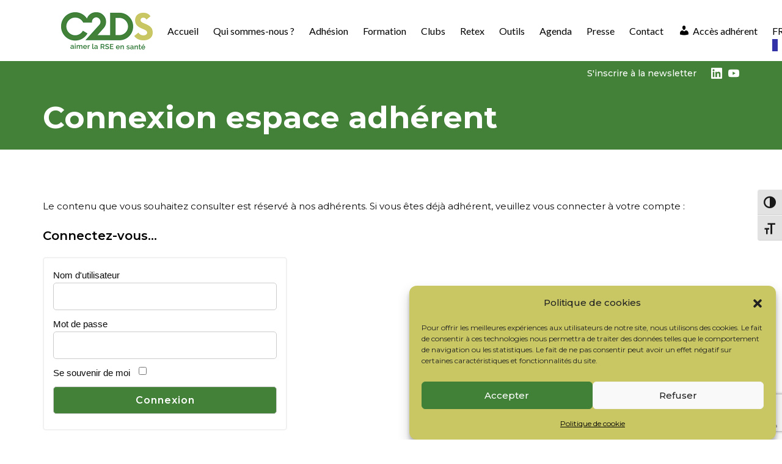

--- FILE ---
content_type: text/html; charset=utf-8
request_url: https://www.google.com/recaptcha/api2/anchor?ar=1&k=6Lfj53IdAAAAALAhOV57dZba05A8BhXjJG9i_ACy&co=aHR0cHM6Ly93d3cuYzJkcy5ldTo0NDM.&hl=en&v=7gg7H51Q-naNfhmCP3_R47ho&size=invisible&anchor-ms=20000&execute-ms=30000&cb=ggjnd7curfn3
body_size: 48070
content:
<!DOCTYPE HTML><html dir="ltr" lang="en"><head><meta http-equiv="Content-Type" content="text/html; charset=UTF-8">
<meta http-equiv="X-UA-Compatible" content="IE=edge">
<title>reCAPTCHA</title>
<style type="text/css">
/* cyrillic-ext */
@font-face {
  font-family: 'Roboto';
  font-style: normal;
  font-weight: 400;
  font-stretch: 100%;
  src: url(//fonts.gstatic.com/s/roboto/v48/KFO7CnqEu92Fr1ME7kSn66aGLdTylUAMa3GUBHMdazTgWw.woff2) format('woff2');
  unicode-range: U+0460-052F, U+1C80-1C8A, U+20B4, U+2DE0-2DFF, U+A640-A69F, U+FE2E-FE2F;
}
/* cyrillic */
@font-face {
  font-family: 'Roboto';
  font-style: normal;
  font-weight: 400;
  font-stretch: 100%;
  src: url(//fonts.gstatic.com/s/roboto/v48/KFO7CnqEu92Fr1ME7kSn66aGLdTylUAMa3iUBHMdazTgWw.woff2) format('woff2');
  unicode-range: U+0301, U+0400-045F, U+0490-0491, U+04B0-04B1, U+2116;
}
/* greek-ext */
@font-face {
  font-family: 'Roboto';
  font-style: normal;
  font-weight: 400;
  font-stretch: 100%;
  src: url(//fonts.gstatic.com/s/roboto/v48/KFO7CnqEu92Fr1ME7kSn66aGLdTylUAMa3CUBHMdazTgWw.woff2) format('woff2');
  unicode-range: U+1F00-1FFF;
}
/* greek */
@font-face {
  font-family: 'Roboto';
  font-style: normal;
  font-weight: 400;
  font-stretch: 100%;
  src: url(//fonts.gstatic.com/s/roboto/v48/KFO7CnqEu92Fr1ME7kSn66aGLdTylUAMa3-UBHMdazTgWw.woff2) format('woff2');
  unicode-range: U+0370-0377, U+037A-037F, U+0384-038A, U+038C, U+038E-03A1, U+03A3-03FF;
}
/* math */
@font-face {
  font-family: 'Roboto';
  font-style: normal;
  font-weight: 400;
  font-stretch: 100%;
  src: url(//fonts.gstatic.com/s/roboto/v48/KFO7CnqEu92Fr1ME7kSn66aGLdTylUAMawCUBHMdazTgWw.woff2) format('woff2');
  unicode-range: U+0302-0303, U+0305, U+0307-0308, U+0310, U+0312, U+0315, U+031A, U+0326-0327, U+032C, U+032F-0330, U+0332-0333, U+0338, U+033A, U+0346, U+034D, U+0391-03A1, U+03A3-03A9, U+03B1-03C9, U+03D1, U+03D5-03D6, U+03F0-03F1, U+03F4-03F5, U+2016-2017, U+2034-2038, U+203C, U+2040, U+2043, U+2047, U+2050, U+2057, U+205F, U+2070-2071, U+2074-208E, U+2090-209C, U+20D0-20DC, U+20E1, U+20E5-20EF, U+2100-2112, U+2114-2115, U+2117-2121, U+2123-214F, U+2190, U+2192, U+2194-21AE, U+21B0-21E5, U+21F1-21F2, U+21F4-2211, U+2213-2214, U+2216-22FF, U+2308-230B, U+2310, U+2319, U+231C-2321, U+2336-237A, U+237C, U+2395, U+239B-23B7, U+23D0, U+23DC-23E1, U+2474-2475, U+25AF, U+25B3, U+25B7, U+25BD, U+25C1, U+25CA, U+25CC, U+25FB, U+266D-266F, U+27C0-27FF, U+2900-2AFF, U+2B0E-2B11, U+2B30-2B4C, U+2BFE, U+3030, U+FF5B, U+FF5D, U+1D400-1D7FF, U+1EE00-1EEFF;
}
/* symbols */
@font-face {
  font-family: 'Roboto';
  font-style: normal;
  font-weight: 400;
  font-stretch: 100%;
  src: url(//fonts.gstatic.com/s/roboto/v48/KFO7CnqEu92Fr1ME7kSn66aGLdTylUAMaxKUBHMdazTgWw.woff2) format('woff2');
  unicode-range: U+0001-000C, U+000E-001F, U+007F-009F, U+20DD-20E0, U+20E2-20E4, U+2150-218F, U+2190, U+2192, U+2194-2199, U+21AF, U+21E6-21F0, U+21F3, U+2218-2219, U+2299, U+22C4-22C6, U+2300-243F, U+2440-244A, U+2460-24FF, U+25A0-27BF, U+2800-28FF, U+2921-2922, U+2981, U+29BF, U+29EB, U+2B00-2BFF, U+4DC0-4DFF, U+FFF9-FFFB, U+10140-1018E, U+10190-1019C, U+101A0, U+101D0-101FD, U+102E0-102FB, U+10E60-10E7E, U+1D2C0-1D2D3, U+1D2E0-1D37F, U+1F000-1F0FF, U+1F100-1F1AD, U+1F1E6-1F1FF, U+1F30D-1F30F, U+1F315, U+1F31C, U+1F31E, U+1F320-1F32C, U+1F336, U+1F378, U+1F37D, U+1F382, U+1F393-1F39F, U+1F3A7-1F3A8, U+1F3AC-1F3AF, U+1F3C2, U+1F3C4-1F3C6, U+1F3CA-1F3CE, U+1F3D4-1F3E0, U+1F3ED, U+1F3F1-1F3F3, U+1F3F5-1F3F7, U+1F408, U+1F415, U+1F41F, U+1F426, U+1F43F, U+1F441-1F442, U+1F444, U+1F446-1F449, U+1F44C-1F44E, U+1F453, U+1F46A, U+1F47D, U+1F4A3, U+1F4B0, U+1F4B3, U+1F4B9, U+1F4BB, U+1F4BF, U+1F4C8-1F4CB, U+1F4D6, U+1F4DA, U+1F4DF, U+1F4E3-1F4E6, U+1F4EA-1F4ED, U+1F4F7, U+1F4F9-1F4FB, U+1F4FD-1F4FE, U+1F503, U+1F507-1F50B, U+1F50D, U+1F512-1F513, U+1F53E-1F54A, U+1F54F-1F5FA, U+1F610, U+1F650-1F67F, U+1F687, U+1F68D, U+1F691, U+1F694, U+1F698, U+1F6AD, U+1F6B2, U+1F6B9-1F6BA, U+1F6BC, U+1F6C6-1F6CF, U+1F6D3-1F6D7, U+1F6E0-1F6EA, U+1F6F0-1F6F3, U+1F6F7-1F6FC, U+1F700-1F7FF, U+1F800-1F80B, U+1F810-1F847, U+1F850-1F859, U+1F860-1F887, U+1F890-1F8AD, U+1F8B0-1F8BB, U+1F8C0-1F8C1, U+1F900-1F90B, U+1F93B, U+1F946, U+1F984, U+1F996, U+1F9E9, U+1FA00-1FA6F, U+1FA70-1FA7C, U+1FA80-1FA89, U+1FA8F-1FAC6, U+1FACE-1FADC, U+1FADF-1FAE9, U+1FAF0-1FAF8, U+1FB00-1FBFF;
}
/* vietnamese */
@font-face {
  font-family: 'Roboto';
  font-style: normal;
  font-weight: 400;
  font-stretch: 100%;
  src: url(//fonts.gstatic.com/s/roboto/v48/KFO7CnqEu92Fr1ME7kSn66aGLdTylUAMa3OUBHMdazTgWw.woff2) format('woff2');
  unicode-range: U+0102-0103, U+0110-0111, U+0128-0129, U+0168-0169, U+01A0-01A1, U+01AF-01B0, U+0300-0301, U+0303-0304, U+0308-0309, U+0323, U+0329, U+1EA0-1EF9, U+20AB;
}
/* latin-ext */
@font-face {
  font-family: 'Roboto';
  font-style: normal;
  font-weight: 400;
  font-stretch: 100%;
  src: url(//fonts.gstatic.com/s/roboto/v48/KFO7CnqEu92Fr1ME7kSn66aGLdTylUAMa3KUBHMdazTgWw.woff2) format('woff2');
  unicode-range: U+0100-02BA, U+02BD-02C5, U+02C7-02CC, U+02CE-02D7, U+02DD-02FF, U+0304, U+0308, U+0329, U+1D00-1DBF, U+1E00-1E9F, U+1EF2-1EFF, U+2020, U+20A0-20AB, U+20AD-20C0, U+2113, U+2C60-2C7F, U+A720-A7FF;
}
/* latin */
@font-face {
  font-family: 'Roboto';
  font-style: normal;
  font-weight: 400;
  font-stretch: 100%;
  src: url(//fonts.gstatic.com/s/roboto/v48/KFO7CnqEu92Fr1ME7kSn66aGLdTylUAMa3yUBHMdazQ.woff2) format('woff2');
  unicode-range: U+0000-00FF, U+0131, U+0152-0153, U+02BB-02BC, U+02C6, U+02DA, U+02DC, U+0304, U+0308, U+0329, U+2000-206F, U+20AC, U+2122, U+2191, U+2193, U+2212, U+2215, U+FEFF, U+FFFD;
}
/* cyrillic-ext */
@font-face {
  font-family: 'Roboto';
  font-style: normal;
  font-weight: 500;
  font-stretch: 100%;
  src: url(//fonts.gstatic.com/s/roboto/v48/KFO7CnqEu92Fr1ME7kSn66aGLdTylUAMa3GUBHMdazTgWw.woff2) format('woff2');
  unicode-range: U+0460-052F, U+1C80-1C8A, U+20B4, U+2DE0-2DFF, U+A640-A69F, U+FE2E-FE2F;
}
/* cyrillic */
@font-face {
  font-family: 'Roboto';
  font-style: normal;
  font-weight: 500;
  font-stretch: 100%;
  src: url(//fonts.gstatic.com/s/roboto/v48/KFO7CnqEu92Fr1ME7kSn66aGLdTylUAMa3iUBHMdazTgWw.woff2) format('woff2');
  unicode-range: U+0301, U+0400-045F, U+0490-0491, U+04B0-04B1, U+2116;
}
/* greek-ext */
@font-face {
  font-family: 'Roboto';
  font-style: normal;
  font-weight: 500;
  font-stretch: 100%;
  src: url(//fonts.gstatic.com/s/roboto/v48/KFO7CnqEu92Fr1ME7kSn66aGLdTylUAMa3CUBHMdazTgWw.woff2) format('woff2');
  unicode-range: U+1F00-1FFF;
}
/* greek */
@font-face {
  font-family: 'Roboto';
  font-style: normal;
  font-weight: 500;
  font-stretch: 100%;
  src: url(//fonts.gstatic.com/s/roboto/v48/KFO7CnqEu92Fr1ME7kSn66aGLdTylUAMa3-UBHMdazTgWw.woff2) format('woff2');
  unicode-range: U+0370-0377, U+037A-037F, U+0384-038A, U+038C, U+038E-03A1, U+03A3-03FF;
}
/* math */
@font-face {
  font-family: 'Roboto';
  font-style: normal;
  font-weight: 500;
  font-stretch: 100%;
  src: url(//fonts.gstatic.com/s/roboto/v48/KFO7CnqEu92Fr1ME7kSn66aGLdTylUAMawCUBHMdazTgWw.woff2) format('woff2');
  unicode-range: U+0302-0303, U+0305, U+0307-0308, U+0310, U+0312, U+0315, U+031A, U+0326-0327, U+032C, U+032F-0330, U+0332-0333, U+0338, U+033A, U+0346, U+034D, U+0391-03A1, U+03A3-03A9, U+03B1-03C9, U+03D1, U+03D5-03D6, U+03F0-03F1, U+03F4-03F5, U+2016-2017, U+2034-2038, U+203C, U+2040, U+2043, U+2047, U+2050, U+2057, U+205F, U+2070-2071, U+2074-208E, U+2090-209C, U+20D0-20DC, U+20E1, U+20E5-20EF, U+2100-2112, U+2114-2115, U+2117-2121, U+2123-214F, U+2190, U+2192, U+2194-21AE, U+21B0-21E5, U+21F1-21F2, U+21F4-2211, U+2213-2214, U+2216-22FF, U+2308-230B, U+2310, U+2319, U+231C-2321, U+2336-237A, U+237C, U+2395, U+239B-23B7, U+23D0, U+23DC-23E1, U+2474-2475, U+25AF, U+25B3, U+25B7, U+25BD, U+25C1, U+25CA, U+25CC, U+25FB, U+266D-266F, U+27C0-27FF, U+2900-2AFF, U+2B0E-2B11, U+2B30-2B4C, U+2BFE, U+3030, U+FF5B, U+FF5D, U+1D400-1D7FF, U+1EE00-1EEFF;
}
/* symbols */
@font-face {
  font-family: 'Roboto';
  font-style: normal;
  font-weight: 500;
  font-stretch: 100%;
  src: url(//fonts.gstatic.com/s/roboto/v48/KFO7CnqEu92Fr1ME7kSn66aGLdTylUAMaxKUBHMdazTgWw.woff2) format('woff2');
  unicode-range: U+0001-000C, U+000E-001F, U+007F-009F, U+20DD-20E0, U+20E2-20E4, U+2150-218F, U+2190, U+2192, U+2194-2199, U+21AF, U+21E6-21F0, U+21F3, U+2218-2219, U+2299, U+22C4-22C6, U+2300-243F, U+2440-244A, U+2460-24FF, U+25A0-27BF, U+2800-28FF, U+2921-2922, U+2981, U+29BF, U+29EB, U+2B00-2BFF, U+4DC0-4DFF, U+FFF9-FFFB, U+10140-1018E, U+10190-1019C, U+101A0, U+101D0-101FD, U+102E0-102FB, U+10E60-10E7E, U+1D2C0-1D2D3, U+1D2E0-1D37F, U+1F000-1F0FF, U+1F100-1F1AD, U+1F1E6-1F1FF, U+1F30D-1F30F, U+1F315, U+1F31C, U+1F31E, U+1F320-1F32C, U+1F336, U+1F378, U+1F37D, U+1F382, U+1F393-1F39F, U+1F3A7-1F3A8, U+1F3AC-1F3AF, U+1F3C2, U+1F3C4-1F3C6, U+1F3CA-1F3CE, U+1F3D4-1F3E0, U+1F3ED, U+1F3F1-1F3F3, U+1F3F5-1F3F7, U+1F408, U+1F415, U+1F41F, U+1F426, U+1F43F, U+1F441-1F442, U+1F444, U+1F446-1F449, U+1F44C-1F44E, U+1F453, U+1F46A, U+1F47D, U+1F4A3, U+1F4B0, U+1F4B3, U+1F4B9, U+1F4BB, U+1F4BF, U+1F4C8-1F4CB, U+1F4D6, U+1F4DA, U+1F4DF, U+1F4E3-1F4E6, U+1F4EA-1F4ED, U+1F4F7, U+1F4F9-1F4FB, U+1F4FD-1F4FE, U+1F503, U+1F507-1F50B, U+1F50D, U+1F512-1F513, U+1F53E-1F54A, U+1F54F-1F5FA, U+1F610, U+1F650-1F67F, U+1F687, U+1F68D, U+1F691, U+1F694, U+1F698, U+1F6AD, U+1F6B2, U+1F6B9-1F6BA, U+1F6BC, U+1F6C6-1F6CF, U+1F6D3-1F6D7, U+1F6E0-1F6EA, U+1F6F0-1F6F3, U+1F6F7-1F6FC, U+1F700-1F7FF, U+1F800-1F80B, U+1F810-1F847, U+1F850-1F859, U+1F860-1F887, U+1F890-1F8AD, U+1F8B0-1F8BB, U+1F8C0-1F8C1, U+1F900-1F90B, U+1F93B, U+1F946, U+1F984, U+1F996, U+1F9E9, U+1FA00-1FA6F, U+1FA70-1FA7C, U+1FA80-1FA89, U+1FA8F-1FAC6, U+1FACE-1FADC, U+1FADF-1FAE9, U+1FAF0-1FAF8, U+1FB00-1FBFF;
}
/* vietnamese */
@font-face {
  font-family: 'Roboto';
  font-style: normal;
  font-weight: 500;
  font-stretch: 100%;
  src: url(//fonts.gstatic.com/s/roboto/v48/KFO7CnqEu92Fr1ME7kSn66aGLdTylUAMa3OUBHMdazTgWw.woff2) format('woff2');
  unicode-range: U+0102-0103, U+0110-0111, U+0128-0129, U+0168-0169, U+01A0-01A1, U+01AF-01B0, U+0300-0301, U+0303-0304, U+0308-0309, U+0323, U+0329, U+1EA0-1EF9, U+20AB;
}
/* latin-ext */
@font-face {
  font-family: 'Roboto';
  font-style: normal;
  font-weight: 500;
  font-stretch: 100%;
  src: url(//fonts.gstatic.com/s/roboto/v48/KFO7CnqEu92Fr1ME7kSn66aGLdTylUAMa3KUBHMdazTgWw.woff2) format('woff2');
  unicode-range: U+0100-02BA, U+02BD-02C5, U+02C7-02CC, U+02CE-02D7, U+02DD-02FF, U+0304, U+0308, U+0329, U+1D00-1DBF, U+1E00-1E9F, U+1EF2-1EFF, U+2020, U+20A0-20AB, U+20AD-20C0, U+2113, U+2C60-2C7F, U+A720-A7FF;
}
/* latin */
@font-face {
  font-family: 'Roboto';
  font-style: normal;
  font-weight: 500;
  font-stretch: 100%;
  src: url(//fonts.gstatic.com/s/roboto/v48/KFO7CnqEu92Fr1ME7kSn66aGLdTylUAMa3yUBHMdazQ.woff2) format('woff2');
  unicode-range: U+0000-00FF, U+0131, U+0152-0153, U+02BB-02BC, U+02C6, U+02DA, U+02DC, U+0304, U+0308, U+0329, U+2000-206F, U+20AC, U+2122, U+2191, U+2193, U+2212, U+2215, U+FEFF, U+FFFD;
}
/* cyrillic-ext */
@font-face {
  font-family: 'Roboto';
  font-style: normal;
  font-weight: 900;
  font-stretch: 100%;
  src: url(//fonts.gstatic.com/s/roboto/v48/KFO7CnqEu92Fr1ME7kSn66aGLdTylUAMa3GUBHMdazTgWw.woff2) format('woff2');
  unicode-range: U+0460-052F, U+1C80-1C8A, U+20B4, U+2DE0-2DFF, U+A640-A69F, U+FE2E-FE2F;
}
/* cyrillic */
@font-face {
  font-family: 'Roboto';
  font-style: normal;
  font-weight: 900;
  font-stretch: 100%;
  src: url(//fonts.gstatic.com/s/roboto/v48/KFO7CnqEu92Fr1ME7kSn66aGLdTylUAMa3iUBHMdazTgWw.woff2) format('woff2');
  unicode-range: U+0301, U+0400-045F, U+0490-0491, U+04B0-04B1, U+2116;
}
/* greek-ext */
@font-face {
  font-family: 'Roboto';
  font-style: normal;
  font-weight: 900;
  font-stretch: 100%;
  src: url(//fonts.gstatic.com/s/roboto/v48/KFO7CnqEu92Fr1ME7kSn66aGLdTylUAMa3CUBHMdazTgWw.woff2) format('woff2');
  unicode-range: U+1F00-1FFF;
}
/* greek */
@font-face {
  font-family: 'Roboto';
  font-style: normal;
  font-weight: 900;
  font-stretch: 100%;
  src: url(//fonts.gstatic.com/s/roboto/v48/KFO7CnqEu92Fr1ME7kSn66aGLdTylUAMa3-UBHMdazTgWw.woff2) format('woff2');
  unicode-range: U+0370-0377, U+037A-037F, U+0384-038A, U+038C, U+038E-03A1, U+03A3-03FF;
}
/* math */
@font-face {
  font-family: 'Roboto';
  font-style: normal;
  font-weight: 900;
  font-stretch: 100%;
  src: url(//fonts.gstatic.com/s/roboto/v48/KFO7CnqEu92Fr1ME7kSn66aGLdTylUAMawCUBHMdazTgWw.woff2) format('woff2');
  unicode-range: U+0302-0303, U+0305, U+0307-0308, U+0310, U+0312, U+0315, U+031A, U+0326-0327, U+032C, U+032F-0330, U+0332-0333, U+0338, U+033A, U+0346, U+034D, U+0391-03A1, U+03A3-03A9, U+03B1-03C9, U+03D1, U+03D5-03D6, U+03F0-03F1, U+03F4-03F5, U+2016-2017, U+2034-2038, U+203C, U+2040, U+2043, U+2047, U+2050, U+2057, U+205F, U+2070-2071, U+2074-208E, U+2090-209C, U+20D0-20DC, U+20E1, U+20E5-20EF, U+2100-2112, U+2114-2115, U+2117-2121, U+2123-214F, U+2190, U+2192, U+2194-21AE, U+21B0-21E5, U+21F1-21F2, U+21F4-2211, U+2213-2214, U+2216-22FF, U+2308-230B, U+2310, U+2319, U+231C-2321, U+2336-237A, U+237C, U+2395, U+239B-23B7, U+23D0, U+23DC-23E1, U+2474-2475, U+25AF, U+25B3, U+25B7, U+25BD, U+25C1, U+25CA, U+25CC, U+25FB, U+266D-266F, U+27C0-27FF, U+2900-2AFF, U+2B0E-2B11, U+2B30-2B4C, U+2BFE, U+3030, U+FF5B, U+FF5D, U+1D400-1D7FF, U+1EE00-1EEFF;
}
/* symbols */
@font-face {
  font-family: 'Roboto';
  font-style: normal;
  font-weight: 900;
  font-stretch: 100%;
  src: url(//fonts.gstatic.com/s/roboto/v48/KFO7CnqEu92Fr1ME7kSn66aGLdTylUAMaxKUBHMdazTgWw.woff2) format('woff2');
  unicode-range: U+0001-000C, U+000E-001F, U+007F-009F, U+20DD-20E0, U+20E2-20E4, U+2150-218F, U+2190, U+2192, U+2194-2199, U+21AF, U+21E6-21F0, U+21F3, U+2218-2219, U+2299, U+22C4-22C6, U+2300-243F, U+2440-244A, U+2460-24FF, U+25A0-27BF, U+2800-28FF, U+2921-2922, U+2981, U+29BF, U+29EB, U+2B00-2BFF, U+4DC0-4DFF, U+FFF9-FFFB, U+10140-1018E, U+10190-1019C, U+101A0, U+101D0-101FD, U+102E0-102FB, U+10E60-10E7E, U+1D2C0-1D2D3, U+1D2E0-1D37F, U+1F000-1F0FF, U+1F100-1F1AD, U+1F1E6-1F1FF, U+1F30D-1F30F, U+1F315, U+1F31C, U+1F31E, U+1F320-1F32C, U+1F336, U+1F378, U+1F37D, U+1F382, U+1F393-1F39F, U+1F3A7-1F3A8, U+1F3AC-1F3AF, U+1F3C2, U+1F3C4-1F3C6, U+1F3CA-1F3CE, U+1F3D4-1F3E0, U+1F3ED, U+1F3F1-1F3F3, U+1F3F5-1F3F7, U+1F408, U+1F415, U+1F41F, U+1F426, U+1F43F, U+1F441-1F442, U+1F444, U+1F446-1F449, U+1F44C-1F44E, U+1F453, U+1F46A, U+1F47D, U+1F4A3, U+1F4B0, U+1F4B3, U+1F4B9, U+1F4BB, U+1F4BF, U+1F4C8-1F4CB, U+1F4D6, U+1F4DA, U+1F4DF, U+1F4E3-1F4E6, U+1F4EA-1F4ED, U+1F4F7, U+1F4F9-1F4FB, U+1F4FD-1F4FE, U+1F503, U+1F507-1F50B, U+1F50D, U+1F512-1F513, U+1F53E-1F54A, U+1F54F-1F5FA, U+1F610, U+1F650-1F67F, U+1F687, U+1F68D, U+1F691, U+1F694, U+1F698, U+1F6AD, U+1F6B2, U+1F6B9-1F6BA, U+1F6BC, U+1F6C6-1F6CF, U+1F6D3-1F6D7, U+1F6E0-1F6EA, U+1F6F0-1F6F3, U+1F6F7-1F6FC, U+1F700-1F7FF, U+1F800-1F80B, U+1F810-1F847, U+1F850-1F859, U+1F860-1F887, U+1F890-1F8AD, U+1F8B0-1F8BB, U+1F8C0-1F8C1, U+1F900-1F90B, U+1F93B, U+1F946, U+1F984, U+1F996, U+1F9E9, U+1FA00-1FA6F, U+1FA70-1FA7C, U+1FA80-1FA89, U+1FA8F-1FAC6, U+1FACE-1FADC, U+1FADF-1FAE9, U+1FAF0-1FAF8, U+1FB00-1FBFF;
}
/* vietnamese */
@font-face {
  font-family: 'Roboto';
  font-style: normal;
  font-weight: 900;
  font-stretch: 100%;
  src: url(//fonts.gstatic.com/s/roboto/v48/KFO7CnqEu92Fr1ME7kSn66aGLdTylUAMa3OUBHMdazTgWw.woff2) format('woff2');
  unicode-range: U+0102-0103, U+0110-0111, U+0128-0129, U+0168-0169, U+01A0-01A1, U+01AF-01B0, U+0300-0301, U+0303-0304, U+0308-0309, U+0323, U+0329, U+1EA0-1EF9, U+20AB;
}
/* latin-ext */
@font-face {
  font-family: 'Roboto';
  font-style: normal;
  font-weight: 900;
  font-stretch: 100%;
  src: url(//fonts.gstatic.com/s/roboto/v48/KFO7CnqEu92Fr1ME7kSn66aGLdTylUAMa3KUBHMdazTgWw.woff2) format('woff2');
  unicode-range: U+0100-02BA, U+02BD-02C5, U+02C7-02CC, U+02CE-02D7, U+02DD-02FF, U+0304, U+0308, U+0329, U+1D00-1DBF, U+1E00-1E9F, U+1EF2-1EFF, U+2020, U+20A0-20AB, U+20AD-20C0, U+2113, U+2C60-2C7F, U+A720-A7FF;
}
/* latin */
@font-face {
  font-family: 'Roboto';
  font-style: normal;
  font-weight: 900;
  font-stretch: 100%;
  src: url(//fonts.gstatic.com/s/roboto/v48/KFO7CnqEu92Fr1ME7kSn66aGLdTylUAMa3yUBHMdazQ.woff2) format('woff2');
  unicode-range: U+0000-00FF, U+0131, U+0152-0153, U+02BB-02BC, U+02C6, U+02DA, U+02DC, U+0304, U+0308, U+0329, U+2000-206F, U+20AC, U+2122, U+2191, U+2193, U+2212, U+2215, U+FEFF, U+FFFD;
}

</style>
<link rel="stylesheet" type="text/css" href="https://www.gstatic.com/recaptcha/releases/7gg7H51Q-naNfhmCP3_R47ho/styles__ltr.css">
<script nonce="tBszUK9PauZ1LUxzpBbToA" type="text/javascript">window['__recaptcha_api'] = 'https://www.google.com/recaptcha/api2/';</script>
<script type="text/javascript" src="https://www.gstatic.com/recaptcha/releases/7gg7H51Q-naNfhmCP3_R47ho/recaptcha__en.js" nonce="tBszUK9PauZ1LUxzpBbToA">
      
    </script></head>
<body><div id="rc-anchor-alert" class="rc-anchor-alert"></div>
<input type="hidden" id="recaptcha-token" value="[base64]">
<script type="text/javascript" nonce="tBszUK9PauZ1LUxzpBbToA">
      recaptcha.anchor.Main.init("[\x22ainput\x22,[\x22bgdata\x22,\x22\x22,\[base64]/[base64]/UltIKytdPWE6KGE8MjA0OD9SW0grK109YT4+NnwxOTI6KChhJjY0NTEyKT09NTUyOTYmJnErMTxoLmxlbmd0aCYmKGguY2hhckNvZGVBdChxKzEpJjY0NTEyKT09NTYzMjA/[base64]/MjU1OlI/[base64]/[base64]/[base64]/[base64]/[base64]/[base64]/[base64]/[base64]/[base64]/[base64]\x22,\[base64]\x22,\x22w6nChsKAI07DpRJrRQPCpADDvsKPwrXCuiXCsMKfw6fCllXCkDLDi2szT8OXLn0wP3nDki9XW24MwpPCk8OkAFN6azfCiMOGwp8nCSwAVj3CtMOBwo3Dl8K5w4TCoC7DvMORw4nCtmxmwojDpcOOwoXCpsK/[base64]/DrTZzNcK4KBbCmQXDvsO8w6DCoxoDZ1TChGTDssO5BsK/[base64]/w50nw61zw5zCnHY3wrN7woPDhDHCvMOCA37CtQ0jw5rCgMORw5N/w6p1w5RODsKqwqp/[base64]/[base64]/[base64]/[base64]/DrsKtDMKPwoQ9VcKgw5NuwoYJVMOpQsOVSX3CjUzDv3PCqMK/OcO/[base64]/PMOzAXjDo8O/MMObwr7DhRxEwpLDvcObeMKkfMOKwqzCkAlJST/DiB7Cjz0vw6QLw7XDqsKuCMKtRMKFw4VkdGtpwoHCpsKhw6TClMOiwq84HBlGDcKUcsKxwqUYTlB1w7BowqDDmsOMw5RtwrzDkjA5wrHCnkUNw5DDgMOHHH7DqMOxwp99w4bDsSnCl1fDlMKawpN/wpLCimLDkMOyw4ksYMOOUnnDkcKbw4RCGMKfOcKGw55nw7cuLMOqwox1w7EjFAzCjBQKwqtfaTrDlzsxZR3CqizDg3srwrlYw6zDv0MfQMKsZcOiRB3Cj8O4wrHCnEh/[base64]/DvMOzU8OQw4LCgm/[base64]/[base64]/DncKLw5PCkhtBQjhSfzluS2Fww6/CgX00G8Kjw6cnw4zDhTx4bMO0B8KjXcKEwp/[base64]/Dg1/CmsOMwr4nS8KmOSsAw5hWGMOQwoAkJsK9w7YKw6/CvnfClMOwTsOad8KbQcKKWcKzHcKgwqkxAinDknXDrR8pwr5ywpATJFUeNMKZYsOqOcOmK8K/ZMKVw7TChFXDoMKIwos+asOhKsKtwpYaEMK1GsKrwoPDtw5LwqxaYGTDhMKKb8OHMcOCwq5Gw53CrsO6OABPeMKCNMOGecKNHDN5MMK5w6/CgBTDgsOfwrVmGsKGOkMWbcOLwpLDg8OvQsOnw6gdMcKQw5U8XBLClmbDtsKiwpowYsOxw5klFRBGwpU/DcOVHcODw4IqScK2GB8JwpzCg8KHwqV1w5XCn8KRBk7CpF/[base64]/XcKzwoNGRSRiw53DscKZTwDDtsKfw4gow4TDosOrw73DvEfDmsOSwq1YK8K/[base64]/CqMK5w4gYDmXCswh+wpBEVwoKB8KqQUBoVUjCnCxsak9EVU9eW1QmYBbDqTI3WsKLw4JZw6TCn8OTA8O9w4Ixw41QVHLCvMOxwph+GyPDuhJPwp3DssK/BcKLwpMuE8Kaw4rDpcOtw7zDlxPCmsKDw55qbgvDisKlQcKyPsKKPyVIMB1jDxrCmMKaw7fCiDHDssKxwpMxRsO/wrNrDcKpfsOdKMOxDgvDuRLDgsKSEmPDqMKGMmVoXMKBKDZHFsO9Ew7CvcKsw6dKwo7CqsOqwoNvwrkyw4vCuV7DiVvDtcKPIsKPVjPCiMKaVF3DrcKidcOawrMRwqB8WTJGwrk+O1vCssKCw4rDi2VrwpRGYsKqNcO9N8K+wrVIAF53wqDDhsKqP8Ojw4/DtMKAPH0LPsKmw4HDgcKtw6DChMKeGWzCmcO3w5LDsGjDkQrCnRIlDX7DjMOkwqMvOMKXw4RiCMOLRcOsw6wPTmzCnCHClFvDkWvDm8OCDTTDkhkPwqvDoDLCncOIBHBFw4/[base64]/[base64]/G3zCp37CgHYKLsKqw4fCrMKBXRPDnBdcw5TDjMK6wrVMaS/[base64]/Dq8O1w6QPw73CkcOVaQLDrTtbw6NCTcK5TmPDjQgLe0DDvsKsf3JQwqRmw41fwoQpwo9mYsOxCsOMw6w2wqYDAcKPXMOawocVw5DDn3YHwoBPwr3DhsK/[base64]/MgDDhy3DtGtsw77DhiEmw4Uuw57DsnbDsHdHZU7CukwowpHDiErDu8OeUmTCuDcbwpB3amXCjsKYwq1Iw6XCjFUMOgkJw5htX8OKBkvCtMOww484dsKbHMKyw5UZwpRJwqZBw4vCicKCTWTCrh/Cv8OCScKcw6UXw5XCksOcw5fCgjfCn0DDpiwxc8KSwow6wpwzw4hfcsOhasO7w5XDpcO0RTfCuU/DjcOrw4LCpn7CicKUwoVCwrd9woYgwoloW8OGDGHCtsKuYxBXd8KgwqxoPEYiw6BzwqTDt1ceKMOpwqgNw6FeD8KUVcKXwpvDsMKqRkTDpCnCm13ChsO/PcKTw4I4Nh3DsQPDucKLw4XCrsKTw7bDqi/CtMOnwqvDtsOmwqXCm8OnFcKJUUIHMyfCt8O7w6nDqhBgfRJAMsOHPgYVwojDgDDDtMOjwp/Dj8OJwqHDuyXDpSoiw5XCrxDDr28DwrHDj8KmV8KTwoHDssO4wp1NwpJiwo3DiHcsw5ABw4J3SMOSwqTDjcOea8Krwq7CjkrCt8KvwrLDm8KCUnnDsMOaw6EiwoV1w4sRwoUFw67CvwrCgMKMw63CnMK4w5jCh8Kew5tlw7/Cl37CkixFwpvDjXPDn8OqPl5pbCXDhgHCjHwEJl1jw4rDgsKow7nDtMKFcsOsIjsmw7ZZw5pSw57DtsKbw4BTLsKmSFI6NcOdw6sxw75/TQtqw7pGfcO9w6UowrzClcKHw6o/wqbDrcO8ZMORGMKpRcKkwo7DksOYwqckciEbeW4hF8KGw67DosKowqzCiMKuw4lMwp1JNnAlVizCnAtSw6kKIcOBwrHCiXrDgcK3U1vDi8K3wqjCkMKLIMOXw6rDrcOyw5PCp0/CkXk0wqrCuMOtwpA6w484w4jCtcKUwr4QUMKhPMOabMKSw63DrVkqRWwBw4TDphtwwpzCvsOyw4FjFMORwoxQw4PCisKIwoUIwoIxKgxxA8Klw4dDwq1PUnfDsMOaLF0Dwqg0C03DiMOew7xTV8K5wp/[base64]/wo3CrQ1XFxIWXcOgwrokccKSworDpXQPwprCp8Kqw71Ow4xhwrfCrMKQw4HCisObPG7DoMKYwqEAwrt/woouwq4uQ8KadsOgw6INw5ZYEgXCjn3CkMK5T8K6QzAewqo4S8KaTifChy9JZMOIOsKne8KQZ8Oqw6zDr8Ocw4/CrMO0LMOSbMOKw4zCi388wrjCgAfDhcOoVEfCpHw9GsOGVsO9wo/DvAsPW8KvL8KHwoFOTcKhUR4sAnzCiAEswrXDo8Khw6JlwoQaZgRhADfCl0/DpMKYw5QmQFlSwrfDqzbDilVCZyEVdcOWwqlVUDNoDMKdw6/DjsOeCMKEw5FcQ045FcKuw4grOcKXw47DosOqQsOXFiZYwqjDqCjClcO8KiXDscO3Xldyw7/DvWfCvhrDqWdKwpVpwoRZw411worDuRzDuAfCkhZ5wr9jw79Rw5bCncOIw6rCgMKjFV/DnMKtZXIuwrNnwoQ6w5FQwrQWaWp1w4zCkcOtw6vCncOCwpI4LRVQw5VZbUnCnsOTwofClsKpw70pw5AIAXhWKgprQlB/wp1swpvCh8OBw5XCjFHCicKTw6fDpiZQw4BywpRVw5fCknnDicKGw5fDocOLw6rDpysDYcKcYMKFw6dfSMK5wpjDn8KQIcOxSsOAwrzCpVh6w7dKw73ChMKYEsKrS3/[base64]/DmMObwqAfw6LDrmLDqBPCmXQ0wpXCn0/DsSHCg00kw4oPK3FVwovDhTDCqMOAw5LCoijClsOKEcOMF8KEw4wlUVlcw79NwpoiUhXDgmrDiXPDjinCvgLCi8KZCsKfw74GwpDDmkDDqMK2wo1uw5LDuMOKACFTFsKfbMOdwoVbw7M0w6IYJkDDlh/Dl8OUcwLCvMOeZEhIwqVcZsKvw40Uw5NrSkEXw5vDuy3DvjnCocOdN8O3OEzDphxZXMK9w4LDl8OMwqzCnhBRJAbCuWHCk8O9w4jDsyTCqmPChcK8QyTDgGbDi1DDuxXDomPDnsKtwp4fNcK/cFXClll3HhPCrcKGw4Muw68pf8OYw5Z2wrrCl8OUw5QjwpTDtsKawqrCnDrDggkCwqLDjgrCuzhBeFZwLUA/wqI/cMK+w6Qsw4A3wp7DsxLDhHFEXyJHw5/CqsO7ZRg6wqrDisK2w47Cj8OBJHbCl8OMVVHCjivDmkTDlsK8w6zDtAN3wq0beBFNFMKnBjbDi0IkAjfDoMKuw5DDtcK4QGXDt8OjwpB2FMOfwqPCpsOGw6fDucOvUcORwpdXw7QYwrrCj8KNwqXDp8KMwp3DusKAwo/Cv0JgFS/CiMOXWcKIAUppwql3wr7Cm8Kkw53DiDDCv8OHwoPDnydhJVc/GHnCl3bDqsOrw6tZwow/[base64]/w5HDlCMsw5vCugHDhcOwCiRvwoZ1ccOFw41rV8OXbcKVBcKRwpnCgMO6wpEeJsOVwqg2CRjCjCkMOynDsAdUbsOfMcOwJAVow45VwqnDhcODY8OZw5nDiMOGesK/f8OuesKXwq7CkkzDrwUfbic/[base64]/CvR7CnAfDjD1pUMOad8O8w4VceiUuP8Onwq/DqBxoRMOow4o3IcK3BMKGwqBpwrh+wrE4w6jCtELCj8OhO8KpMMO5RRLCq8Oyw6N2DWLDhVNjw41Ww6/Dp3AZwrI+blBMQ3rCjSI/AsKPDMKYw4JyUcOPw7jChcOawqoWMy7CiMK8w5TDicK/QMO7HTBTbXUswqRaw7IFw4MhwrTCpEfDuMKaw4UtwrwmGMOQNQvCnTlNwqzCs8O9wpLCqiXCnlsWXcK0fcKafsOAasKDK1LChS8tCDU8WVnDlRl2w5TCjcOMYcK4w7QSTsKdMsKBI8KsUFpOaz8FHRnDsmAjwqNywqHDrmJyV8KPw5rDpsOIJ8KJwo9/FUhUPMODwojCiUjDlzDCi8K3OUNWwq8YwrR1e8KUVzTCksOUw7XDgi3CsVQnw6vDnH/ClgHCm18Sw6zCtcO4w7ojwqgOdsOXG2XCtsOcBcOuwozCtS4fwobDgMKvJB8ncMOzEV0VTsOjZUbDl8KPw6jDi2RLFh8Bw4DDnMOcw6Zgwq/DokTCrQI/w4PCri9gwqoNahkJc1nCp8Kpw5bCs8KSw6czOgHClTlewrtEIsKuQcKQwrzCkToLXRzCt2zDums5wqMuw6/DlAljbk9BKcKHw7phwpNIwqAPwqfDuxDCuCPCvsK4wpnDrCodYMKzwoHDsRZ+asO5w47Cs8Kfw4/DpDjCvW8DC8O+E8KBZsKTw7PDrMOfBBdKw6fDkcO5eDs2FcKneyDDuDpVwrRmXQxxcsOcQHvDoXvCi8OmNMOTchjCqntzS8KYcMOTw7DCmkE2IsO2wq/DsMKsw77DsT9Xw5BVHcOzw6wyLmnCoBN+P0Zcw4UQwqQzY8OYFjpcccKaS03Dt3oQSMO9w7cNw5bCsMO/aMKmwr/CmsKQw6w9AyzDo8KswoTCtDnCjCwFwo1Jw65tw7vDhlnCqsOkBsOsw4c3L8KdNsKPwpJgGMO8w61kw7HDkMKHw5/[base64]/ChTBxw44rwo/DgxHDkmIVwofCuMOIAsOMEsKQw7dCI8KMwpUiwp3CrcKZbRRHIcO1L8KPw5bDjmcIw7gzwrHCqErDuFN3fsKvw797wqM3Gl/DhsOLeH/Dl1d6XcKFL17DpV3CtHXDvC5MJsKicsKow7XCp8K9w4LDusOye8K2w7LCnm3DlXrDsQdQwpBDw4xIwrp4fsKKw6LDtsOhB8KxwrnCqizDj8OsUsOWwp7ChMOZw5jCgMKUw4h/wrwOw4VSaijCoAzDojAtfMKNT8K4RsO8w7/DigE/w4BHZEnChxYEwpFCAQTDg8KiwqXDpsKDw47Chw5AwrjCvMOPCMOIw4p/w7d1FcKCw5N9EMKwwoTDu3TCr8KUw53Csj86IsK/wodSexjDqMKMFnzCm8KOPAB1LAHDtQzDqFFHw7sEKMKcX8OZw4rCpsKsGG7DhsOswqXDvcKRw79Yw4RdUMK1wpXCv8K/w4PDlGTCpsKDHw11SS/DocOgwr0qWTsPwpTDi0Vpd8O3w4Y4e8KHe2PChDfCjkbDnH4XCRPDkMOYwqJAF8OhCyzCj8K+FVV6wpfDo8Kawo3DhG/[base64]/Ck0/[base64]/w4PCqcOTRAXCnMO7w6fDiFfDpsKfP34OwqtKw6w0V8OnwqxwcVnCvTh/w4oBWsOfZHTCuWPCmzbCllAaMcKoOsKncsO2OMO0ScOHwokjN3JOFxfCicOWXh/DkMKdw73DvjfCicOGw7sjXT3DkzPCs3dcw5IvfsKkHsOvwq99DFUlasKRwqJ2eMOtUDvDkgzDgjk8DC0UOcKiwqtQZMKywrdnwoxtw53Chmx5wqZ/aALDlcOnacKNMirDjAIVPmPDnVbCq8O9ecOsNwMqRUPDusO+wpXDgiDCmgscwqXCpQLDjMKdw7TDkMOpFsOcwpvDosKPZDcZIcKbw6fDv0tSw7TDoULDtMKkB1/DrHZgV3ovwpvCtFfCrsKIwp7Dlnt+wo48wolowqo8LUbDjw7DmsKQw6rDncKUbcO/al1gZhbDhMKYHhfDg3ADwp7Ds11Mw5ESHlpmRSBTwr7Ch8K7IQ8VwozCgnthw6EBwobCq8OaeC3CjcKJwp3CiF7DiBdCw6/CvMKzCMKlwrnDjcOXw45wwrd8EMONIMKuPMO7woXCsMKLw5nDolHCgx7DjcOvasKEwq/DtcK1bsOsw78+GwDDhCXDiDMKwr/CtEFUwqzDhsOxbsOMIMOFGg3DrUzDjcO4FMOyw5J5w4TCkcOIwoDDgThrHMO2NgbCo27CunbCv0fCtVwcwq86O8K9w43Dh8KqwoZLZkvCoVhGNAXDvcOoYsKSVB5sw6xTesOKd8OLwpTCqsORIhTDlMOlwqvDujBHwpXCo8OcDsOgQMOFOBDCq8OuccO/dxIlw4dUwrPCicOZOMObJMOlwq3CpSnCq0EDw7TDujPDtD9GwrjCvRIsw6RTQkkBw7tFw4d3BmfDuTXCpcK/[base64]/wojDiBNxIF3Co8KXwrxDcMKawq4xwrc1e8OjZw94DcOhw7Bnb0Vhwq8URcOxwqcIwqN/AcOcbAzDmcOrw44zw63CksOkJsKywpZIacOKY13DvFjCqx/[base64]/CvMK8UibDiMKfAwTCskpVAMKCwrIbanEDBT8Hw4EOw5oxbjoXwr7DpcK9SljCqDowEMOVTHbDocK2ZMO1wqstPlnDpsKcX3DCgMK8GWcnesKCOsKAHMKQw7/DosOSwpFbfMOWG8OSw6VePnPCkcOfd37DrGFAwrApwrNfLFnDmB1/wpsUYhrChzjCn8OhwqUFw6pTCsKiTsK5V8OqdsOxw7bDq8Otw7nCvGYEw5UIcm19UQ1BKsKzW8KaDcK4BcOdcjddwp00wrPDscOYK8OjZcO6wppFG8OAwpYjw5/CnMOPwoFXw6sxwrDDhT0RcSPDlcO2KcK4wqfDmMK/LsKkUsKWN0rDicKXw7DCgj1mwo/DjcKRH8KZw7I8QsKpw4jCmB4HDlMww7MlXVPDi3VPw4PCisKuwrAEwofDsMOsw4zCqsK6MEzCk0/[base64]/DnMOewonDh8OmwpQ7O8Oswo45wrPClAF0eh56IMKvwobCtcOlwoTCnsKQLn0aW3VrBsKBwrcXw7VywoTDk8OPw77CiXF0w4Y0w4LCl8Ohwo/[base64]/ClR7Du8OnWsK5wo/[base64]/[base64]/CgcOzw6zClRUgwojCmG0xw6rCui0pDCjClkbCosKBw5Upwp3CqcO3wqXDscKNw6p3XQ8mLsKXZnAZw7vCp8OiJcOhJcOUPMKVw6PCtiohK8K6csOtwq1pw4TDgAPDjAzDosKmw4/Cr0VlEcKeOUV2HSLCiMOmwrcSw7fCqcKsJWfChiYBJcO0w5ZHw6gfwo99w4nDkcKpalnDjsKnwq7CvmHCp8KLYsOQwpBAw7vDoHXCkMKzAMOKWXF5FsOBwpLDskMTWMKoYsKWwrxyYcKpFDQmbcODPMOTwpLDhwdPa3VUw7fDnsKYXlLCtMOUwqPDlh/CsVTDjRfDshZwwoHCksK2w7bCsBpQFTBiwrhYO8K9wrgvw67DiR7Dt1DDkHpZfBzClMKXw5fDocOpXAPDmlzCvSbDrwTCj8OvSMKuWsKuwo5IFsOfw4VEbcKbwpAdU8O1w6Rod1ZrUn3Dq8O0Hx/[base64]/[base64]/DqMOWBiDDjcKZwovCrMK2wq3DnxwPA1o7w4ZxworDusKbwpozS8OIwqLDuiFMw53CjVvCqWbDoMKbw79ywr58TDdGwqh6NsK2woRoSUPCgi/Ct1JIw4dlwqNFCBfDoBbCusOOwoVMfMKHwrfCvsOgLC45wpc9dgUswosxEMKzwqNgwq5Hw68hcsOfd8K1wpxZDSVvLyrCjjxdcHDDiMKhUMKcFcOxUMKvNG8awpweUyLDjF7CpMOPwpTDuMOkwp9JHFXDkMOYCm3DlgJkCAVdJMKrQ8KSQMKpwonCt2fDlMKEw7/DvEVANSxcwrvDqsKoEMKqbsO5w7lkwrbCh8KLJ8KjwoV/wqHDujgkDTp7w43DgUILMsKqw6oIw4PCn8OOZmsBK8KiNAPCmmjDisO9IMKBMjbCt8OxwoHClR/[base64]/DksK8RD8OwpvDrjIJBcO4wrYQw75iDcKFZh9vQ01hw5diwoHCgBkLw4jCpMKQD2/[base64]/IsOed8KNwoZaw43CvljCjMKGVsKnPMOUwqI4KMOLw6RCwpTDr8OCdHEEfMK9w5tFfcK+MkDDmsO/wpBxQMObw6HCqA3CrhsWwqM1wo9XLMKIVMKkZAjDl3xIa8KowpfCj8OCw7bDmMKswoTDmC/CjD/[base64]/bzHCrgAOw5FEw547w4fCoQfDqTXDnMKMDcOkwoZlwozDl8KLw7fDj2R4bsKRe8KPw7LCvcOZCRBpKh/Cny0rwq3DljpZw7LCiBfCnFdUwoA5VH7DiMOsw4ENwqDDjGt7QcKdLsOVQ8KdcRoGCsKJKcOsw7JDYF7DkVbCncKkb1NPZDFQwoRAF8OBw5A+w4jCg20aw47Ci3LCv8Owwo/DrVnDmS7DjRxfwr/DrDUMT8OVOGzCtBfDmcK/w7UIPTRUw5AxJcOIc8KMAUkqMz/CsEXCisOALMK/[base64]/CjMOuwogmQ2PCq8KHCA1SO31+wqzCmkxyw7nCssKHVcOjMHNyw60TGsK/w7HCqcOpwqvCv8OhbnJAKyZpJH8/wpjDuEZCfcOLwq8CwoRSF8KuFMKzFMKww7rDiMKIAsOZwr7DoMKEw44Rw7k9w4UQbcKPYDFPwpPDkcOEwoLCpMOFwpnDkS3ColfDsMOUwr9KwrrCoMKdU8KGwrxRa8Oxw4LDpgMICMKDwp4Mw75cwoLDh8KZw7w9EcKvDcKgwq/DoXjCnEvCkSdmf31/AEzCuMOPB8KrODlrJGzClyZZVAsnw48BJ0nDiCIzCibCqHJXwrlpw5lNHcKTPMOPwq/[base64]/Cm8OxPhbCnVYhwrjCnmDDpVZUw4dHaMK5DE9hw4bCncKTwpbCq8Kkw4HDmDhKNsKMw4rCrMKbHmJBw7XDrktMw4HDpmtPw6TDoMObFkTDqWnCrMK9fFptw6rDrcOjw6QPwp/CncOywoZ7w67CtsK7H1JXQyl8DsKnw5vDh2I0w7oDO3rCtsO3IMOXHsOkVTk2w4TCiidQw6/ChHfDosK1w5YNRcOwwrlyZMKkMcKKw48Uw7DDscKFXDXCtcKAw67DssOxwrfCvsKCYhoDw6IMD3vDl8K2w6XDu8O0w67ChMKrwrrDgCPCmRtTwpDCp8KqARIFaQTDt2NpwrLCo8ORwoPDmizDoMKXw6xzwpPCgMOyw5sUWsOmwqvDuA/Drm7Dm0N9cRLCjDMzai4Qwr92UMOlcCULUAvDlsOnw6t0w6d8w7jDhBvDrkjDl8KjwqbCmcOnwpY1LMOvVMO/CRJ3DsKWw5vCtB9mNlTDj8KmQELCtcKjw743w6DChD7CoVDCunrCu1bCs8OcZMKhecOlTMO5IsKJSHw3w6BUwq9wZMKzOMOIGAoZwrjCk8ODwq7DjB1Kw7clw47DpsKUwrg0FsORw4/CpG/CmxjDncK8wrRiTMKLwr4Cw5zDlsKAwrXCuFfCtCAjdsOYwpJIC8KfG8O1FRdSHS9fw7TDrcKCd2UOCsO/wpYHw7MUw68GZTtHa2grCMK1dsOEwrTDlcOewqHDrknCpsOqH8KnXMKaE8KLwpHDgcONw5/DojvDkzB4HllwCWHDmsO4HMO2NMKFecOjwqMUfWkHUzTCg1rCpQlZwo7Dtm14ccKMwrHDkcKQwrdHw6BEwp7Dh8KUwrzCv8OtP8KIw7vDisOOwpYnNS/CqsKOwq7CusO2Mk7Dj8OxwqPCgMKmEwbDgwwCwqgMD8KqwoXDjzlCw6okCcOicyd5YHg7wpHDkmJwPsOze8OAFX49DkZDCcKbw7fCmsKsLMOVJyE2GnfCggouXgvDvMKTw5LCr2PDtl/DrsKJwqHClX7CmDnCmsOXSMKEOsKCw5vCsMOgGcOKQcKAw6rCkwvCo0LChkUcw4/CjsOyBQxfwqDDqDx3wrE4wrcxw7pqNywBwqUIw5JyWCVObErDgm7DtsOKXRFQwohcagjCpWEYXsKTGcOsw4TDvCzCocKQwqvCgcO6esODRD3CrDJhw7fCn2LDt8OAw6EQwovDpMKeZgXDsUtuwo3DrwBhfxfDjMOBwqoZw5/DuBddLsK7w4pswrnDuMKhw6XDuV0Fw4jCocKQwptqwrZ2AMO/w73Ch8O/IMOfNsK3wrrCv8KSw6tew4bCscKpw59vf8OuOsOPK8OkwqnCmkDCrMKMMj7DqgzCkXgMw5/CmcKyKsKkwqk5wqVpHnYCw40dT8KQwpQjDWkqwoYfwrfDi3XClsKRCEEZwoHDtC90PMO/woHCqsObwqLDpXnDrsKDYm9uwp/DqEMkF8O1woJxwqvCvMODw65iw5VFw4DCt0ZvMi/[base64]/XXzCssOuXWg0w6/CtFdpfcOeIWTDiRTDl0ksBcOtMXDDk8OJwoHCh0YfwpDDsQ1zIMKQE1EmGn7DvcKowrZmVh7DssOewpPCtcKrwqkLwqbDqcO5w6fDj3HDgsK1w7LDoRrChcKzw7PDk8OUHUPDrcKZP8O/[base64]/CtcKKHsO0NgnCkcOqCsKAw7xWCDjDu3DDjTXCi1EwwoDCvGofwpjCj8Kuw7RYwoJZc0XDkcKbwrE4AFgfaMKowpnDucKsBsKaMcKdwp5vNsO0w4HDlMO4Dl5Zw6TCsz9rSg9iw4/ChMOPD8ODK0rDl3M/wpF/YkPCuMKhw55IdTYdCsOtwqciQcKKCsKowpNuw4Z1TiLCnHpfwp3Cp8KZNXgtw54ZwrI+ZsKUw5HCt1/DpMOuecOEwoTCiD9aBBvDkcOGwpXCoivDv3A+w4tlKHLDhMOjwrMlBcOeA8K/Jx1xwpDDvVI7wr9HI0rCjsOyEGwXwpBpwpnCkcOhw6QrwrXChMKVQMKGw5Yofl9qLjtLTsOsPcOtwrcYwqtZw4dORcKsezREVyIIwofCqRTDvsOYVRYObjoewoLDuBkeSkFOH1/Dl1fCkAAtfVIpwqvDi0vCjjNZY2EETXw3MMKpw5sdVCHCksKWwo4Hwo4OWsOrIcKDPwdVIMOjwoZRwoMAw7bCm8O/eMOOPljDkcOYK8KfwoPDsBhpw5rCqRPCmjnCpMO1w77DqcOMwooIw6EoODYZwooqYQViwpzCo8O/GsKuw7/CscK4w5AOAcKWHgBQw7sCBsKYw70mwpFBesKhw69bw5YcwoPCvcOsAwXDtx3CoMO+w7jCv2JgAcO8w7HDiykPM1PDu2sfw4wWF8OXw4lzRUfDrcKuSQ4aw7J/ZcO5wozDiMKLL8OhUsOqw5/DgsKuVitIwrA6QsKObsO4woTDsGrCucOKw7PCmis2UMOsKCbCoChQw582aG9/wp7CiXZ/w5DCkcO8w6Ixf8O4wo/DocK9BMOpwp/Dk8OVwpjCpDTCqUJ5G2jCqMKMGBhpwr3DoMKOwqpHw7nDtsOJwqTCkWtJU35NwqI5wpjCsBsNw6AFw6MMw57DnsOsAsKuSMOFw4/[base64]/TcK9w5wOwq7CjsOqw7nDrMKzK3PDpsKiwqPCpjXDtcKgOsKmw4nCscKAw5nChxgbf8KQVWt4w45PwrJQwq4kw6tMw5fDkEYoKcOGwq5/wpwMc2ICwpDDuUjDhsKvwqrCoSHDl8O2wrnCr8OYVlJgOUl6D0oAE8OWw5LDhcKTw5NrLXk4GMKAwp4FaknDuWZKeRrCowx7CnwowqrDsMKqCBN2w5lmw4Z7wpXDkUTDtsOSOmbDmcOKw7BhwoQ1woUtw73CvANENMK/acOdw6RGw4xmDsOHcXcaZ0fDiSbCtcOTw6TDgHVZwo3ClF/DgcKyMGfCscOiAsOdw5s6KWXCpyU8QHTCr8K9bcOrw50swrNKcDEhw6nDoMKVGMKAw5lDwqXCssOncMOsbnpzwpEscsK5wovCqQjCoMOIbsOMXVTDhmBYBsOhwrEiw7/DvMOqK1pCCGRrwr1hwrgKO8Kqw40/wpDDiGYGwpnDjWJ4wofDnQQFZsK+w53DlcKzwrzDox5wWFHCl8OpDRZ9fsOkAX/CkSjCjsK5LSfCtQA9D2LDlQLCjMOFwrTDlcOIBEvCiHsPwqzDpX8owqvCv8KgwqR8wqPDvSlnWQjDt8OZw6loCMOewqzDhwrDtMOdQx3Ckkp0woDCgcK6wqMFw4YbM8K/OmFLSMKDwoYQaMOlGsOzwrjCj8Ozw7PDmj95OsKpQcOnRD/CiyJQwosnwqkFBMOfwqLCmSLChjJpbcKDEsKtwoQ3EXQDIAEvX8Kwwp3Cl3bDkMO+w4jChAsGJyUcRBYiw4YBw4PDn1lqwo3DqzzCqU7DgcOpGsOgGMKqwotdRQTDrcKrNXzCjsOHwrvDtDLDqmc6woXCjgsWwrXDjBTDjsOIw6ZKwr7DlMObw4RqwrsLw6F/w6srJ8KYIcO0GFHDmsKWMl4OUcKFw6oxw6jDh0vClAMyw4fCgsOxwp5FGMK8NVXDvcO9c8O+eTbCpnDCvMKQdwptCibDs8OyaW3DhcOjworDnCjCvTvDhMKZwoUzIjM/[base64]/CqMKiI8KZXcK7w6A/wpppwofDhAbCg8KmHj1FVCPDiG/[base64]/Dp8KXwprDtS0DGRd/MsKTJG/Co8KawqdVIcKTf39KD8OdfcKdwoUnMz8EfMO4aErDnjzCnMKaw4nCn8OZUMODwpRTw6DDnMKtRzjCrcOwKcOseAsPTsOjIDLCqxA0wqrDq3HDpyHCrwXDomXDq1hLw77DgE/DkMKkIy0iAMKtwrR9w6ULw6XDhkc1w5lhcMK/ejbCq8KgCMOzR2vCsjDDuQ1YGCgFDcOBOsOkw40ew51WBsOkwp3ClnYBIWXDusK0wpJ4OcOPGnXDp8OXwoHDisKLwrBJwoUjb2ZKNn7DjyDCgjvCk1XDk8O/[base64]/[base64]/MMOibT3CncK3e8OpbXTCmHUYw5nCk8Oow5zDscKvw5olbMOgEWLDl8O7w4B2w7DCrDnDucONYcKdIsOff8KJRwF6wo5KQcOpEWrDiMOuLznClkDClS8/acO1w5opwoNqwq9Ww79iwqhww7YCLBYIwqxIw7JtQVXDqsKqVcKGe8Ksb8KRaMO1OmLDpARjw5ZSXTPChsO/[base64]/[base64]/CqG/CvsKOw53Ds8O3HRQ+bsO0UTnCr8KWwoxtwp/CpMOSC8KDwqzCn8OhwoAffcKhw4keRxHCkxk4Y8Khw6vDnMO3w5kZQnrDnSrDl8Ocb3XDgigrQ8KLOjrDucOxecOnMsOLwoVROcOCw7/Cp8OhwpzDog18LwjDqTgqw7Nqw6sETsKywqbCqMKpw7wbw4rCvTwuw4fCjcO7wrbDn0YwwqdvwrFCA8Kcw6HChQLCrXXCiMOZdcOJwp/DscK/VcO5wqXCkcKnwpRnw7QSX1TDlsOeCD5RwpDCiMOOwobDscKJwrpXwq7DlMOpwrIVw4bDrMOfwqTCm8OPKQsJaw3DgMKgP8KDfiLDig8pOnfCpgRkw7/CuCvDi8Oqw40kwqo5Y0dBYcKpw4APLFVPw7fClz44w7XDssOUdDBSwqU/w6DDmcOXB8O5w6zDlHw3w7TDpcOlAFnDnMKvw47Cmy8DA3hpw4I3LMKBVj3CmhnDq8KsBMOcH8O+woTDmgrClcOaVsKXwonCgMKrfcO2wr9CwqnDhxtnY8KkwrBDJRvCumfDlsKxwq3DkMOiw5BDwqLChFNGFsOew6J1wrdtw5JUw7bCuMKUI8Kmw4bCtMK/[base64]/DqsKidHcfwpE+BsKefsO8MMOjP8K6GcOtwqrDmsOOLELDkSY4w6rDqsKmUMOfwptXw4XDrMOkFzZoQsOLw4DCtMOHFDobeMOMwqJ1wpTDonLCosOEwqNOW8KUQMO9HcK8woHCu8O7QHFtw4spw54pwrDCpm/CscKKPcOyw6PDpgQEwqBiwoZmwqJSwqfCuXHDoWnCjFBSw6PCgMOMwonDig3CpcO6w6LDrw/CkwPCmBbDr8OcZWTDqzDDgsOCwqjCtcK7GMKraMK9KMO7BsOowpXCtMKLwrvDjx9+JiJcEUxELsKtPsOPw4zCscOdw5VJwo3Do0w2ZsKWEAoUB8KebBV4w7AMw7IEHMKoJ8OGJMK/KcOORsKawowQWkLCrsO2w5t8PMKgwq9mwo7ClW/Ci8KIw4fCi8Kjw7jDvcODw4BKwqwHc8OfwrNtTE7DlMKFfsOVw74MwrbDt0DCrMOywpXCpQDCv8OVZgcEwprDuRUndwd/XU1UejpHw5zDrVtvGcOCT8KrK2AZecOHw7PDh08WS2LCiw91Q3hzVX3DuEvDqwnChifCvMK7AsOvVMKaEcKDF8OrSn48FgZfWsO8E1oyw5bCi8O6T8KLwr1pwqs5w5/Dn8OkwoIrwqHDhWbChMOoGMK3woMhZAwMOTTCuzUGEB7DnFnCvGQCwo0+w4/Ctx81QMKUVMORB8K4wpTDjERpHnTCjMO2wpAZw7g7wpHCvMKdwoRvD1gzHMKwesKNw6BTw4BGwqcFScKiwr4Qw7RVwqcGw6XDvMO9AMOhWj5Vw4LCs8KsNMOpPTPChMOsw7jDjsK5wrsxBMK8wpXCvQDDrcK3w5/DksObT8OWwoLDrMOmBsKIwrbDucO5L8OpwrRvTcKxwqrCj8OmXcO2EcOpJCbDs1xPwowtw7XDssK5CcKLw67DtFUdwr3CvcK0wrBGZjPCpsO5c8KzwrPCi0jCrF0dwp42wr4qw5N8AznDl2ZOwrLCvsKLRsKwM0LCu8KswogZw7PDkSpqwpUjJFXCv2/CkGVqw4UMw69Nw6x9M2XCscKGwrAkdAw/SkwgSGRHUMKVRVMEw6Vow5XCkcKuwr9+OzBEw400ehB6wpvDvcObOEvCl1FhFMKyFGN4ecONw7nDhsO6wq0uBMKaK209B8Kne8OPwp9gT8K/Sh3CjcKawrzDqsOKYsOrES3DhcKvw7LCjBfDuMOEw5tZw50Cwq/CnsKOw6BTKWxTYMKQwo08w5HCs1A5wq4YZcOAw5M+w70hR8OCe8K0w7zDmMOFXsKMwq5Vw4zDoMKjOQ5TMMKqKC/[base64]/CvwY/YcOcBU95Fw/Dj8OLw4pJwogfCcOnw7/CuWfDhsOcw6MvwqLCkFXDuQphYzTCkk02a8K5OcKWFcOGSsOGEMOxbHrDm8KIP8Kvw5/[base64]/[base64]/[base64]/[base64]/[base64]/CEUmw5rDrsKVPMOCw7fCsTYWMsK4ecKmw6LCknMHf3jCkiVyZMK8CMKdw61VADPCi8OjNChvXg5kQz0ZTMOlJnvDsjDDtRwSwpnDk1ZPw4RDwqjCjU/DjyVXVGXCpsOWZGHDrVkJw5nDvRLCpsOHdsKfHwZfw5rDm1TCoGFcwr/Ch8O7IsOULcOzwrvCvMORRlYePWDCscK0OwvDrMOCJMOATMOJbxnCoAMmwqLDgHzCmwHDj2c5wo3DjcOHwpbDuFgLHcOYw7x8Njgtw5hyw6o0XMOjwqI4w5A7BEsiwolLQsODw4HDusO/[base64]/Cg8KlKVd2w4XDt8KQXlczV8KNUDLDl8OXTEnDksKNwq54aEleCcOAE8KcDxtLFkLDgljCtiE2w6vClsKSw6lkTwbCoXRYScKkwp/Cv2/CqSPCiMOaQ8KGwodCBsOyBi9ww4xOXcOcFx05wqrDnW5qdVBZw7PCvBYBwoI3w4FGe1AuCMKgw7dJw51qTsOyw7ZCPcKPO8OgLgTDs8KBfgFDwrrCsMKnVlwiHQHCqsOew6hFVgEdw4xNwpjDvsKAKMObwropwpbDgVXDjMO0wpfCuMKnB8OlcMOXwp/CmcKNZsOmYcKOwqXCnzbDvnrDsGl/[base64]\\u003d\x22],null,[\x22conf\x22,null,\x226Lfj53IdAAAAALAhOV57dZba05A8BhXjJG9i_ACy\x22,0,null,null,null,0,[2,21,125,63,73,95,87,41,43,42,83,102,105,109,121],[-1442069,912],0,null,null,null,null,0,null,0,null,700,1,null,0,\[base64]/tzcYADoGZWF6dTZkEg4Iiv2INxgAOgVNZklJNBoZCAMSFR0U8JfjNw7/vqUGGcSdCRmc4owCGQ\\u003d\\u003d\x22,0,0,null,null,1,null,0,1],\x22https://www.c2ds.eu:443\x22,null,[3,1,1],null,null,null,1,3600,[\x22https://www.google.com/intl/en/policies/privacy/\x22,\x22https://www.google.com/intl/en/policies/terms/\x22],\x22bAfnvCd69ffRiN2BRB5LRy6PZIo60m0qEASmmIp8/3E\\u003d\x22,1,0,null,1,1767532015580,0,0,[172,30,2],null,[121,37,132,134,19],\x22RC-PCv08-bd225f5w\x22,null,null,null,null,null,\x220dAFcWeA4rQYT9NAO8WqSKbN-OnahWcqfbDcImOjSIY199EJllM48MK_y3pncGZNeNOkbUoC07qAHVAO0SPmcp3zpk7V0pUuJqag\x22,1767614815634]");
    </script></body></html>